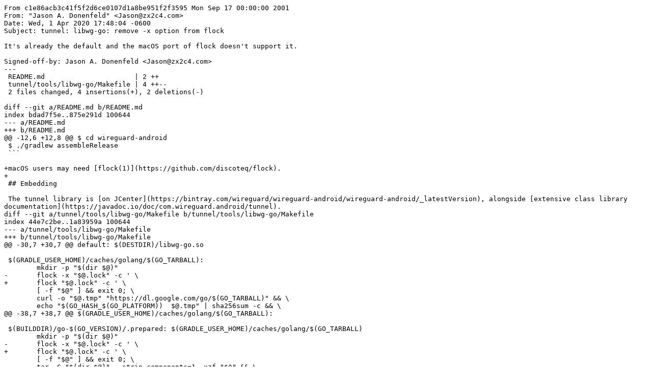

--- FILE ---
content_type: text/plain; charset=UTF-8
request_url: https://git.zx2c4.com/wireguard-android/patch/?id=c1e86acb3c41f5f2d6ce0107d1a8be951f2f3595
body_size: 827
content:
From c1e86acb3c41f5f2d6ce0107d1a8be951f2f3595 Mon Sep 17 00:00:00 2001
From: "Jason A. Donenfeld" <Jason@zx2c4.com>
Date: Wed, 1 Apr 2020 17:48:04 -0600
Subject: tunnel: libwg-go: remove -x option from flock

It's already the default and the macOS port of flock doesn't support it.

Signed-off-by: Jason A. Donenfeld <Jason@zx2c4.com>
---
 README.md                      | 2 ++
 tunnel/tools/libwg-go/Makefile | 4 ++--
 2 files changed, 4 insertions(+), 2 deletions(-)

diff --git a/README.md b/README.md
index bdad7f5e..875e291d 100644
--- a/README.md
+++ b/README.md
@@ -12,6 +12,8 @@ $ cd wireguard-android
 $ ./gradlew assembleRelease
 ```
 
+macOS users may need [flock(1)](https://github.com/discoteq/flock).
+
 ## Embedding
 
 The tunnel library is [on JCenter](https://bintray.com/wireguard/wireguard-android/wireguard-android/_latestVersion), alongside [extensive class library documentation](https://javadoc.io/doc/com.wireguard.android/tunnel).
diff --git a/tunnel/tools/libwg-go/Makefile b/tunnel/tools/libwg-go/Makefile
index 44e7c2be..1a83959a 100644
--- a/tunnel/tools/libwg-go/Makefile
+++ b/tunnel/tools/libwg-go/Makefile
@@ -30,7 +30,7 @@ default: $(DESTDIR)/libwg-go.so
 
 $(GRADLE_USER_HOME)/caches/golang/$(GO_TARBALL):
 	mkdir -p "$(dir $@)"
-	flock -x "$@.lock" -c ' \
+	flock "$@.lock" -c ' \
 	[ -f "$@" ] && exit 0; \
 	curl -o "$@.tmp" "https://dl.google.com/go/$(GO_TARBALL)" && \
 	echo "$(GO_HASH_$(GO_PLATFORM))  $@.tmp" | sha256sum -c && \
@@ -38,7 +38,7 @@ $(GRADLE_USER_HOME)/caches/golang/$(GO_TARBALL):
 
 $(BUILDDIR)/go-$(GO_VERSION)/.prepared: $(GRADLE_USER_HOME)/caches/golang/$(GO_TARBALL)
 	mkdir -p "$(dir $@)"
-	flock -x "$@.lock" -c ' \
+	flock "$@.lock" -c ' \
 	[ -f "$@" ] && exit 0; \
 	tar -C "$(dir $@)" --strip-components=1 -xzf "$^" && \
 	patch -p1 -f -N -r- -d "$(dir $@)" < goruntime-boottime-over-monotonic.diff && \
-- 
cgit v1.2.3-59-g8ed1b

